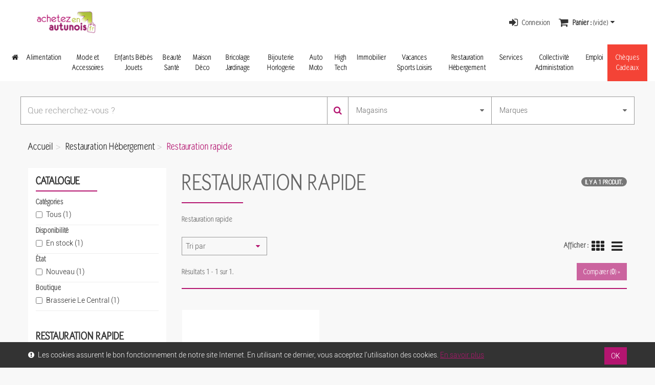

--- FILE ---
content_type: text/html; charset=UTF-8
request_url: https://www.achetezenautunois.fr/120-restauration-rapide
body_size: 19587
content:
<!DOCTYPE HTML> <!--[if lt IE 7]><html class="no-js lt-ie9 lt-ie8 lt-ie7" lang="fr-fr"><![endif]--> <!--[if IE 7]><html class="no-js lt-ie9 lt-ie8 ie7" lang="fr-fr"><![endif]--> <!--[if IE 8]><html class="no-js lt-ie9 ie8" lang="fr-fr"><![endif]--> <!--[if gt IE 8]><html class="no-js ie9" lang="fr-fr"><![endif]--><html lang="fr-fr"><head>
	<meta http-equiv="Content-Type" content="text/html; charset=UTF-8"/>
<title>Restauration rapide - Achetez en Autunois</title>
	<link rel="canonical" href="https://www.achetezenautunois.fr/120-restauration-rapide" />
<meta name="description" content="Restauration rapide"/><meta name="robots" content="index,follow"/><meta name="viewport" content="width=device-width, minimum-scale=0.25, maximum-scale=1.6, initial-scale=1.0"/><meta name="apple-mobile-web-app-capable" content="yes"/><link rel="apple-touch-icon" sizes="57x57" ><link rel="apple-touch-icon" sizes="60x60" ><link rel="apple-touch-icon" sizes="72x72" ><link rel="apple-touch-icon" sizes="76x76" ><link rel="apple-touch-icon" sizes="114x114" ><link rel="apple-touch-icon" sizes="120x120" ><link rel="apple-touch-icon" sizes="144x144" ><link rel="apple-touch-icon" sizes="152x152" ><link rel="apple-touch-icon" sizes="180x180" ><meta name="apple-mobile-web-app-capable" content="yes"><meta name="apple-mobile-web-app-status-bar-style" content="black-translucent"><meta name="apple-mobile-web-app-title" content="Acheteza"><link rel="icon" type="image/png" sizes="228x228" ><link rel="yandex-tableau-widget" href="https://www.achetezenautunois.fr/themes/acheteza/img/favicon/yandex-browser-manifest.json"><link rel="icon" type="image/png" sizes="32x32" ><link rel="icon" type="image/png" sizes="16x16" ><link rel="shortcut icon" ><link rel="manifest" href="https://www.achetezenautunois.fr/themes/acheteza/img/favicon/manifest.json"><meta name="mobile-web-app-capable" content="yes"><meta name="theme-color" content="#fff"><meta name="application-name" content="Acheteza"><meta name="msapplication-TileColor" content="#fff"><meta name="msapplication-TileImage" content="https://www.achetezenautunois.fr/themes/acheteza/img/favicon/mstile-144x144.png"><meta name="msapplication-config" content="https://www.achetezenautunois.fr/themes/acheteza/img/favicon/browserconfig.xml"><link rel="apple-touch-startup-image" media="(device-width: 320px) and (device-height: 480px) and (-webkit-device-pixel-ratio: 1)" href="https://www.achetezenautunois.fr/themes/acheteza/img/favicon/apple-touch-startup-image-320x460.png"><link rel="apple-touch-startup-image" media="(device-width: 320px) and (device-height: 480px) and (-webkit-device-pixel-ratio: 2)" href="https://www.achetezenautunois.fr/themes/acheteza/img/favicon/apple-touch-startup-image-640x920.png"><link rel="apple-touch-startup-image" media="(device-width: 320px) and (device-height: 568px) and (-webkit-device-pixel-ratio: 2)" href="https://www.achetezenautunois.fr/themes/acheteza/img/favicon/apple-touch-startup-image-640x1096.png"><link rel="apple-touch-startup-image" media="(device-width: 375px) and (device-height: 667px) and (-webkit-device-pixel-ratio: 2)" href="https://www.achetezenautunois.fr/themes/acheteza/img/favicon/apple-touch-startup-image-750x1294.png"><link rel="apple-touch-startup-image" media="(device-width: 414px) and (device-height: 736px) and (orientation: landscape) and (-webkit-device-pixel-ratio: 3)" href="https://www.achetezenautunois.fr/themes/acheteza/img/favicon/apple-touch-startup-image-1182x2208.png"><link rel="apple-touch-startup-image" media="(device-width: 414px) and (device-height: 736px) and (orientation: portrait) and (-webkit-device-pixel-ratio: 3)" href="https://www.achetezenautunois.fr/themes/acheteza/img/favicon/apple-touch-startup-image-1242x2148.png"><link rel="apple-touch-startup-image" media="(device-width: 768px) and (device-height: 1024px) and (orientation: landscape) and (-webkit-device-pixel-ratio: 1)" href="https://www.achetezenautunois.fr/themes/acheteza/img/favicon/apple-touch-startup-image-748x1024.png"><link rel="apple-touch-startup-image" media="(device-width: 768px) and (device-height: 1024px) and (orientation: portrait) and (-webkit-device-pixel-ratio: 1)" href="https://www.achetezenautunois.fr/themes/acheteza/img/favicon/apple-touch-startup-image-768x1004.png"><link rel="apple-touch-startup-image" media="(device-width: 768px) and (device-height: 1024px) and (orientation: landscape) and (-webkit-device-pixel-ratio: 2)" href="https://www.achetezenautunois.fr/themes/acheteza/img/favicon/apple-touch-startup-image-1496x2048.png"><link rel="apple-touch-startup-image" media="(device-width: 768px) and (device-height: 1024px) and (orientation: portrait) and (-webkit-device-pixel-ratio: 2)" href="https://www.achetezenautunois.fr/themes/acheteza/img/favicon/apple-touch-startup-image-1536x2008.png"><link rel="stylesheet" href="//fonts.googleapis.com/css?family=Raleway:100,100italic,200,200italic,300,300italic,regular,italic,500,500italic,600,600italic,700,700italic,800,800italic,900,900italic&amp;subset=latin%2Clatin-ext" type="text/css" media="all"/><link rel="stylesheet" href="themes/acheteza/cache/v_102_e7706d9dcc0e32c4fd2f2d27b30b6a93_all.css" type="text/css" media="all"/>  <!--[if IE 8]> 
<script src="https://oss.maxcdn.com/libs/html5shiv/3.7.0/html5shiv.js"></script> 
<script src="https://oss.maxcdn.com/libs/respond.js/1.3.0/respond.min.js"></script> <![endif]--></head><body id="category" class="category category-120 category-restauration-rapide show-left-column hide-right-column lang_fr"> <header id="header"> <nav class="navbar navbar-inverse"><div class="container"><div id="shop-logo" class="col-sm-4 col-xs-12"> <a href="/" title="Achetez en Autunois"> <img class="img-responsive" src="img/achetez-en-autunois-logo-1558606298.jpg" alt="Achetez en Autunois" width="252" height="123"/> </a></div><div class="navbar-collapse col-sm-8 col-xs-12" id="header-navbar"><ul id="header-navbar-right-nav" class="nav navbar-nav navbar-right"><li id="blockuserinfo-login" class="blockuserinfo"> <a class="login" href="mon-compte" rel="nofollow" title="Identifiez-vous"> <i class="icon icon-sign-in"></i> Connexion </a></li><div id="blockcart" class="shopping_cart"> <a id="blockcart-header" href="commande" title="Voir mon panier" rel="nofollow"> <i class="icon icon-shopping-cart"></i> <b>Panier :</b> <span class="ajax_cart_quantity" style="display: none;">0</span> <span class="ajax_cart_product_txt" style="display: none;">Produit</span> <span class="ajax_cart_product_txt_s" style="display: none;">Produits</span> <span class="ajax_cart_total" style="display: none;"> </span> <span class="ajax_cart_no_product">(vide)</span> </a><div id="blockcart-dropdown" class="cart_block" style="display: none;"><div class="cart_block_list"><p class="cart_block_no_products"> Aucun produit</p><div class="cart-prices"><div class="cart-prices-line" style="display: none;"> <span>Livraison</span> <span class="price cart_block_shipping_cost ajax_cart_shipping_cost"> A déterminer </span></div><div class="cart-prices-line"> <span>Taxes</span> <span class="price cart_block_tax_cost ajax_cart_tax_cost">0,00 €</span></div><div class="cart-prices-line"> <span>Total</span> <span class="price cart_block_total ajax_block_cart_total">0,00 €</span></div><div class="cart-prices-line"> Les prix sont TTC</div></div><div class="cart-buttons"> <a id="button_order_cart" class="btn btn-default btn-shop-theme btn-lg btn-block" href="commande" title="Commander" rel="nofollow"> Commander <i class="icon icon-angle-right"></i> </a></div></div></div></div><div id="layer_cart"><div class="clearfix"><div class="layer_cart_product col-xs-12 col-md-6"><button type="button" class="close cross" title="Fermer la fenêtre"><i class="icon icon-times"></i></button><h3 class="text-success title"> <i class="icon icon-check"></i> Produit ajouté au panier avec succès</h3><div class="row"><div class="col-xs-12 col-sm-5 col-md-5 layer_cart_box_img"><div class="thumbnail layer_cart_img"></div></div><div class="col-xs-12 col-sm-7 col-md-7"><div class="layer_cart_product_info"><h4 id="layer_cart_product_title" class="product-name"></h4><p id="layer_cart_product_attributes"></p><p> <strong>Quantité :</strong> <span id="layer_cart_product_quantity"></span></p><p> <strong>Total :</strong> <span id="layer_cart_product_price"></span></p></div></div></div></div><div class="layer_cart_cart col-xs-12 col-md-6"><h3 class="title"> <span class="ajax_cart_product_txt_s unvisible"> Il y a <span class="ajax_cart_quantity">0</span> produits dans votre panier. </span> <span class="ajax_cart_product_txt "> Il y a un produit dans votre panier. </span></h3><p class="layer_cart_row"> <strong> Total produits : (TTC) </strong> <span class="ajax_block_products_total"> </span></p><p class="layer_cart_row"> <strong class=" unvisible"> Frais de port :&nbsp;(TTC) </strong> <span class="ajax_cart_shipping_cost unvisible"> A déterminer </span></p><p class="layer_cart_row"> <strong>Taxes :</strong> <span class="price ajax_cart_tax_cost">0,00 €</span></p><p class="layer_cart_row"> <strong> Total : (TTC) </strong> <span class="ajax_block_cart_total"> </span></p><div class="button-container"> <nav><ul><li class="previous"> <a href="#" class="continue btn btn-default btn-shop-theme-inverse btn-lg">&laquo; Continuer mes achats</a></li><li class="next"> <a href="commande" class="btn btn-default btn-shop-theme btn-lg" title="Commander" rel="nofollow"> Commander &raquo; </a></li></ul> </nav></div></div></div><div class="crossseling"></div></div><div class="layer_cart_overlay"></div></ul></div></div> </nav><div id="header-blocks"><div class="navbar navbar-default yamm"><div class="container-fluid"><div class="navbar-header"> <button type="button" class="navbar-toggle collapsed" data-toggle="collapse" data-target="#bs-example-navbar-collapse-1" aria-expanded="false"> <span class="sr-only">Toggle navigation</span> <span class="icon-bar"></span> <span class="icon-bar"></span> <span class="icon-bar"></span> </button></div><div class="collapse navbar-collapse" id="bs-example-navbar-collapse-1"><ul class="nav navbar-nav"><li class="dropdown yamm-fw"> <a href="/" title="Accueil" class=""><i class="icon icon-home"></i></a></li><li class="dropdown yamm-fw"><a style="background-color:WHITE;color:BLACK;" href="3-alimentation" class="dropdown-toggle">Alimentation</a><ul class="dropdown-menu"><li class="grid-demo"><div class="row"><div class="col-md-3"><h4><p><a href="21-viandes-poissons">Viandes Poissons</a> (9)</p></h4><h4><p><a href="22-fruits-legumes">Fruits Légumes</a> (4)</p></h4><h4><p><a href="23-pains-patisseries-et-gourmandises">Pains, Pâtisseries et Gourmandises</a> (43)</p></h4><h4><p><a href="24-produits-laitiers">Produits laitiers</a> (1)</p></h4><h4><p><a href="25-surgeles">Surgelés</a> (2)</p></h4><h4><p><a href="26-epicerie-salee">Epicerie salée</a> (96)</p></h4></div><div class="col-md-3"><h4><p><a href="27-epicerie-sucree">Epicerie sucrée</a> (326)</p></h4><h4><p><a href="28-boissons">Boissons</a> (310)</p></h4><h4><p><a href="30-bio">Bio</a> (78)</p></h4><h4><p><a href="31-produits-locaux">Produits locaux</a> (69)</p></h4><h4><p><a href="108-cours-particuliers-ateliers">Cours particuliers - ateliers</a> (2)</p></h4><h4><p><a href="141-coffrets-gourmands">Coffrets Gourmands</a> (2)</p></h4></div><div class="col-md-3"><h4><p><b>MARQUES</b></p></h4><p><a href="3-alimentation#id-manufacturer-15">DAMMANN Frères</a> (72)</p><p><a href="3-alimentation#id-manufacturer-44">Agriculture biologique</a> (27)</p><p><a href="3-alimentation#id-manufacturer-538">Theuret Alain</a> (17)</p><p><a href="3-alimentation#id-manufacturer-328">ROMON NATURE</a> (16)</p><p><a href="3-alimentation#id-manufacturer-531">FUTURA FOOD</a> (15)</p><p><a href="3-alimentation#id-manufacturer-29">CAP'MUNDO</a> (8)</p><p><a href="3-alimentation#id-manufacturer-566">Brasserie Artisanale de l'Arroux</a> (8)</p><p><a href="3-alimentation#id-manufacturer-43">Brasserie des Cimes</a> (7)</p><p><a href="3-alimentation#id-manufacturer-16">De Dochter Van De Korenaar</a> (7)</p><p><a href="3-alimentation#id-manufacturer-149">COMPTOIRS & COMPAGNIES</a> (7)</p></div><div class="col-md-3"><h4><p><b>BOUTIQUES</b></p></h4><p><a href="3-alimentation#id-shop-4">La Pause Café</a> (265)</p><p><a href="3-alimentation#id-shop-3">CAVE LALY</a> (254)</p><p><a href="3-alimentation#id-shop-120">Isabelle Laly - Produits du Terroir</a> (175)</p><p><a href="3-alimentation#id-shop-117">Pâtisserie Chocolaterie Theuret - Au Cygne de Montjeu</a> (19)</p><p><a href="3-alimentation#id-shop-132">Brasserie de l'Arroux</a> (8)</p><p><a href="3-alimentation#id-shop-27">GAEC JOLY</a> (7)</p><p><a href="3-alimentation#id-shop-126">L'Ouche Fleurie</a> (6)</p><p><a href="3-alimentation#id-shop-130">L'Escargot Morvandiau</a> (6)</p><p><a href="3-alimentation#id-shop-43">LEONIDAS (Les ballotins)</a> (5)</p><p><a href="3-alimentation#id-shop-118">Essence de Fleurs </a> (5)</p></div></div></li></ul></li><li class="dropdown yamm-fw"><a style="background-color:WHITE;color:BLACK;" href="4-mode-et-accessoires" class="dropdown-toggle">Mode et Accessoires</a><ul class="dropdown-menu"><li class="grid-demo"><div class="row"><div class="col-md-3"><h4><p><a href="32-femme">Femme</a> (217)</p></h4><h4><p><a href="33-homme">Homme</a> (243)</p></h4><h4><p><a href="34-accessoires">Accessoires</a> (106)</p></h4><h4><p><a href="35-chaussures">Chaussures</a> (168)</p></h4></div><div class="col-md-3"><h4><p><a href="167-produits-locaux">Produits locaux</a> (1)</p></h4><h4><p><a href="176-impression-flocage-marquage-broderie">Impression, flocage, marquage, broderie</a> (3)</p></h4><h4><p><a href="188-maroquinerie-et-bagagerie">Maroquinerie et Bagagerie</a> (128)</p></h4></div><div class="col-md-3"><h4><p><b>MARQUES</b></p></h4><p><a href="4-mode-et-accessoires#id-manufacturer-9">Oxbow</a> (107)</p><p><a href="4-mode-et-accessoires#id-manufacturer-570">RAYBAN</a> (55)</p><p><a href="4-mode-et-accessoires#id-manufacturer-148">DC SHOES</a> (51)</p><p><a href="4-mode-et-accessoires#id-manufacturer-137">ROXY</a> (48)</p><p><a href="4-mode-et-accessoires#id-manufacturer-146">RIP CURL</a> (45)</p><p><a href="4-mode-et-accessoires#id-manufacturer-205">Volcom</a> (39)</p><p><a href="4-mode-et-accessoires#id-manufacturer-7">ARA</a> (39)</p><p><a href="4-mode-et-accessoires#id-manufacturer-198">CORALIE</a> (39)</p><p><a href="4-mode-et-accessoires#id-manufacturer-199">Quiksilver</a> (38)</p><p><a href="4-mode-et-accessoires#id-manufacturer-454">CAPRICE</a> (16)</p></div><div class="col-md-3"><h4><p><b>BOUTIQUES</b></p></h4><p><a href="4-mode-et-accessoires#id-shop-6">POINT BREAK</a> (363)</p><p><a href="4-mode-et-accessoires#id-shop-5">Coralie Chaussures</a> (194)</p><p><a href="4-mode-et-accessoires#id-shop-122">Chantal & Co</a> (70)</p><p><a href="4-mode-et-accessoires#id-shop-96">MARIN & MARTIN</a> (56)</p><p><a href="4-mode-et-accessoires#id-shop-29">Cordonnerie Grandbouche</a> (8)</p><p><a href="4-mode-et-accessoires#id-shop-80">Jeune Chambre Economique d'Autun</a> (5)</p><p><a href="4-mode-et-accessoires#id-shop-129">Chanvrel</a> (5)</p><p><a href="4-mode-et-accessoires#id-shop-78">Musée Rolin - Ville d'Autun</a> (3)</p><p><a href="4-mode-et-accessoires#id-shop-81">Etablissement DE JESUS</a> (1)</p><p><a href="4-mode-et-accessoires#id-shop-71">Armurerie Coutellerie JAMES</a> (1)</p></div></div></li></ul></li><li class="dropdown yamm-fw"><a style="background-color:WHITE;color:BLACK;" href="5-enfants-bebes-jouets" class="dropdown-toggle">Enfants Bébés Jouets</a><ul class="dropdown-menu"><li class="grid-demo"><div class="row"><div class="col-md-3"><h4><p><a href="36-vetements-garcon">Vêtements garçon</a> (62)</p></h4><h4><p><a href="39-chaussures-enfants">Chaussures enfants</a> (8)</p></h4><h4><p><a href="40-jeux-et-jouets">Jeux et jouets</a> (14)</p></h4></div><div class="col-md-3"><h4><p><a href="139-puericulture">Puériculture</a> (54)</p></h4><h4><p><a href="140-chambres">Chambres</a> (69)</p></h4><h4><p><a href="142-ecole">Ecole</a> (2)</p></h4></div><div class="col-md-3"><h4><p><b>MARQUES</b></p></h4><p><a href="5-enfants-bebes-jouets#id-manufacturer-199">Quiksilver</a> (25)</p><p><a href="5-enfants-bebes-jouets#id-manufacturer-148">DC SHOES</a> (22)</p><p><a href="5-enfants-bebes-jouets#id-manufacturer-578">FER A CHEVAL</a> (18)</p><p><a href="5-enfants-bebes-jouets#id-manufacturer-539">Pied de Poule Design</a> (16)</p><p><a href="5-enfants-bebes-jouets#id-manufacturer-205">Volcom</a> (13)</p><p><a href="5-enfants-bebes-jouets#id-manufacturer-146">RIP CURL</a> (10)</p><p><a href="5-enfants-bebes-jouets#id-manufacturer-569">POPCORN</a> (10)</p><p><a href="5-enfants-bebes-jouets#id-manufacturer-575">DURANCE</a> (10)</p><p><a href="5-enfants-bebes-jouets#id-manufacturer-545">MELLIPOU</a> (9)</p><p><a href="5-enfants-bebes-jouets#id-manufacturer-544">DONKEY</a> (8)</p></div><div class="col-md-3"><h4><p><b>BOUTIQUES</b></p></h4><p><a href="5-enfants-bebes-jouets#id-shop-123">Au Petit Bonheur</a> (118)</p><p><a href="5-enfants-bebes-jouets#id-shop-6">POINT BREAK</a> (70)</p></div></div></li></ul></li><li class="dropdown yamm-fw"><a style="background-color:WHITE;color:BLACK;" href="6-beaut-eacute-sant-eacute" class="dropdown-toggle">Beauté Santé</a><ul class="dropdown-menu"><li class="grid-demo"><div class="row"><div class="col-md-3"><h4><p><a href="41-instituts">Instituts</a> (9)</p></h4><h4><p><a href="42-parfums">Parfums</a> (3)</p></h4><h4><p><a href="43-maquillage-et-cosmetiques">Maquillage et cosmétiques</a> (28)</p></h4><h4><p><a href="44-soins">Soins</a> (32)</p></h4></div><div class="col-md-3"><h4><p><a href="45-optique-audio">Optique - audio</a> (68)</p></h4><h4><p><a href="46-sante-et-bien-etre">Santé et bien-être</a> (38)</p></h4><h4><p><a href="168-materiel-medical">Matériel médical</a> (46)</p></h4><h4><p><a href="185-confort-et-aide-au-quotidien">Confort et aide au quotidien</a> (48)</p></h4></div><div class="col-md-3"><h4><p><b>MARQUES</b></p></h4><p><a href="6-beaut-eacute-sant-eacute#id-manufacturer-570">RAYBAN</a> (46)</p><p><a href="6-beaut-eacute-sant-eacute#id-manufacturer-578">FER A CHEVAL</a> (18)</p><p><a href="6-beaut-eacute-sant-eacute#id-manufacturer-575">DURANCE</a> (17)</p><p><a href="6-beaut-eacute-sant-eacute#id-manufacturer-569">POPCORN</a> (8)</p><p><a href="6-beaut-eacute-sant-eacute#id-manufacturer-556">FARFALLA</a> (7)</p><p><a href="6-beaut-eacute-sant-eacute#id-manufacturer-501">MENICON</a> (6)</p><p><a href="6-beaut-eacute-sant-eacute#id-manufacturer-500">BAUSH & LOMB</a> (4)</p><p><a href="6-beaut-eacute-sant-eacute#id-manufacturer-499">Amo</a> (4)</p><p><a href="6-beaut-eacute-sant-eacute#id-manufacturer-495">HORUS PHARMA</a> (3)</p><p><a href="6-beaut-eacute-sant-eacute#id-manufacturer-311">ALCON</a> (3)</p></div><div class="col-md-3"><h4><p><b>BOUTIQUES</b></p></h4><p><a href="6-beaut-eacute-sant-eacute#id-shop-96">MARIN & MARTIN</a> (68)</p><p><a href="6-beaut-eacute-sant-eacute#id-shop-123">Au Petit Bonheur</a> (44)</p><p><a href="6-beaut-eacute-sant-eacute#id-shop-127">Santal & Gardenia</a> (12)</p><p><a href="6-beaut-eacute-sant-eacute#id-shop-74">Institut EFFEA</a> (1)</p></div></div></li></ul></li><li class="dropdown yamm-fw"><a style="background-color:WHITE;color:BLACK;" href="7-maison-deco" class="dropdown-toggle">Maison Déco</a><ul class="dropdown-menu"><li class="grid-demo"><div class="row"><div class="col-md-3"><h4><p><a href="47-salon-et-sejour">Salon et séjour</a> (38)</p></h4><h4><p><a href="48-bureau-et-rangement">Bureau et rangement</a> (43)</p></h4><h4><p><a href="49-chambre-et-literie">Chambre et literie</a> (17)</p></h4><h4><p><a href="50-cuisine">Cuisine</a> (27)</p></h4><h4><p><a href="51-art-de-la-table">Art de la table</a> (171)</p></h4><h4><p><a href="52-salle-de-bain-et-wc">Salle de bain et WC</a> (17)</p></h4><h4><p><a href="54-decoration-interieure">Décoration intérieure</a> (227)</p></h4><h4><p><a href="55-luminaires">Luminaires</a> (19)</p></h4><h4><p><a href="56-accessoires-fumeurs">Accessoires fumeurs</a> (3)</p></h4></div><div class="col-md-3"><h4><p><a href="58-petit-electromenager">Petit électroménager</a> (51)</p></h4><h4><p><a href="59-produits-d-entretien">Produits d'entretien</a> (8)</p></h4><h4><p><a href="60-accessoires-menagers">Accessoires ménagers</a> (10)</p></h4><h4><p><a href="143-fleurs">Fleurs</a> (7)</p></h4><h4><p><a href="173-construction-et-renovation">Construction et rénovation</a> (21)</p></h4><h4><p><a href="178-art-antiquites-brocantes-objets-d-occasion">Art, antiquités, brocantes, objets d'occasion</a> (2)</p></h4><h4><p><a href="217-linge-de-table">Linge de table</a> (14)</p></h4><h4><p><a href="218-linge-de-bain">Linge de bain</a> (2)</p></h4></div><div class="col-md-3"><h4><p><b>MARQUES</b></p></h4><p><a href="7-maison-deco#id-manufacturer-539">Pied de Poule Design</a> (47)</p><p><a href="7-maison-deco#id-manufacturer-548">SERAX</a> (30)</p><p><a href="7-maison-deco#id-manufacturer-569">POPCORN</a> (24)</p><p><a href="7-maison-deco#id-manufacturer-542">Räder</a> (23)</p><p><a href="7-maison-deco#id-manufacturer-578">FER A CHEVAL</a> (18)</p><p><a href="7-maison-deco#id-manufacturer-575">DURANCE</a> (18)</p><p><a href="7-maison-deco#id-manufacturer-546">ZAK DESIGNS</a> (11)</p><p><a href="7-maison-deco#id-manufacturer-543">THELERMONT HUPTON</a> (11)</p><p><a href="7-maison-deco#id-manufacturer-541">PaDesign</a> (10)</p><p><a href="7-maison-deco#id-manufacturer-308">Eurotec</a> (10)</p></div><div class="col-md-3"><h4><p><b>BOUTIQUES</b></p></h4><p><a href="7-maison-deco#id-shop-123">Au Petit Bonheur</a> (310)</p><p><a href="7-maison-deco#id-shop-4">La Pause Café</a> (33)</p><p><a href="7-maison-deco#id-shop-42">Le Bois mon Abri</a> (19)</p><p><a href="7-maison-deco#id-shop-81">Etablissement DE JESUS</a> (12)</p><p><a href="7-maison-deco#id-shop-71">Armurerie Coutellerie JAMES</a> (5)</p><p><a href="7-maison-deco#id-shop-78">Musée Rolin - Ville d'Autun</a> (4)</p><p><a href="7-maison-deco#id-shop-80">Jeune Chambre Economique d'Autun</a> (2)</p><p><a href="7-maison-deco#id-shop-85">Marbrerie Funéraire NECTOUX</a> (2)</p><p><a href="7-maison-deco#id-shop-109">Scierie Cotineau</a> (1)</p></div></div></li></ul></li><li class="dropdown yamm-fw"><a style="background-color:WHITE;color:BLACK;" href="8-bricolage-jardinage" class="dropdown-toggle">Bricolage Jardinage</a><ul class="dropdown-menu"><li class="grid-demo"><div class="row"><div class="col-md-3"><h4><p><a href="61-bricolage">Bricolage</a> (49)</p></h4><h4><p><a href="63-jardinage">Jardinage</a> (155)</p></h4></div><div class="col-md-3"><h4><p><a href="64-amenagement-de-l-exterieur">Aménagement de l’extérieur</a> (23)</p></h4></div><div class="col-md-3"><h4><p><b>MARQUES</b></p></h4><p><a href="8-bricolage-jardinage#id-manufacturer-206">LaNordica-Extraflame</a> (12)</p><p><a href="8-bricolage-jardinage#id-manufacturer-126">RAVELLI</a> (12)</p><p><a href="8-bricolage-jardinage#id-manufacturer-288">TermaTech</a> (9)</p><p><a href="8-bricolage-jardinage#id-manufacturer-576">Alôsnys, éco-centre en permaculture</a> (8)</p><p><a href="8-bricolage-jardinage#id-manufacturer-268">TOTEM</a> (4)</p><p><a href="8-bricolage-jardinage#id-manufacturer-52">DIXNEUF</a> (3)</p><p><a href="8-bricolage-jardinage#id-manufacturer-207">piveteaubois</a> (3)</p><p><a href="8-bricolage-jardinage#id-manufacturer-156">Le Bois mon Abri</a> (3)</p><p><a href="8-bricolage-jardinage#id-manufacturer-270">EASYPELL</a> (1)</p><p><a href="8-bricolage-jardinage#id-manufacturer-412">lineaVz</a> (1)</p></div><div class="col-md-3"><h4><p><b>BOUTIQUES</b></p></h4><p><a href="8-bricolage-jardinage#id-shop-69">Gey, Pépinières et Paysage</a> (79)</p><p><a href="8-bricolage-jardinage#id-shop-133">ALUZE Pierre</a> (72)</p><p><a href="8-bricolage-jardinage#id-shop-41">Solution Bois Energie - Chauff-Bois</a> (48)</p><p><a href="8-bricolage-jardinage#id-shop-119">Alosnys</a> (22)</p><p><a href="8-bricolage-jardinage#id-shop-42">Le Bois mon Abri</a> (4)</p><p><a href="8-bricolage-jardinage#id-shop-85">Marbrerie Funéraire NECTOUX</a> (1)</p></div></div></li></ul></li><li class="dropdown yamm-fw"><a style="background-color:WHITE;color:BLACK;" href="9-bijouterie-horlogerie" class="dropdown-toggle">Bijouterie Horlogerie</a><ul class="dropdown-menu"><li class="grid-demo"><div class="row"><div class="col-md-3"><h4><p><a href="66-bijoux-fantaisie">Bijoux fantaisie</a> (164)</p></h4><h4><p><a href="67-bijoux-joaillerie">Bijoux joaillerie</a> (88)</p></h4><h4><p><a href="68-horlogerie">Horlogerie</a> (64)</p></h4><h4><p><a href="69-montres">Montres</a> (65)</p></h4></div><div class="col-md-3"><h4><p><a href="163-achat-et-vente-d-or">Achat et vente d'or</a> (63)</p></h4><h4><p><a href="164-pierres-precieuses-et-pierres-fines">Pierres précieuses et pierres fines</a> (63)</p></h4><h4><p><a href="216-pierres-semi-precieuses">Pierres semi-précieuses</a> (63)</p></h4><h4><p><a href="230-bijoux-artisanaux">Bijoux artisanaux</a> (139)</p></h4></div><div class="col-md-3"><h4><p><b>MARQUES</b></p></h4><p><a href="9-bijouterie-horlogerie#id-manufacturer-559">MACON&LESQUOY;</a> (75)</p><p><a href="9-bijouterie-horlogerie#id-manufacturer-198">CORALIE</a> (25)</p><p><a href="9-bijouterie-horlogerie#id-manufacturer-41">Michel Herbelin</a> (21)</p><p><a href="9-bijouterie-horlogerie#id-manufacturer-20">UNA STORIA</a> (11)</p><p><a href="9-bijouterie-horlogerie#id-manufacturer-282">Clozeau</a> (9)</p><p><a href="9-bijouterie-horlogerie#id-manufacturer-574">Green Times</a> (4)</p><p><a href="9-bijouterie-horlogerie#id-manufacturer-273">Seiko</a> (3)</p><p><a href="9-bijouterie-horlogerie#id-manufacturer-391">Guilde des Orfèvres</a> (3)</p><p><a href="9-bijouterie-horlogerie#id-manufacturer-275">Achart Guilde des orfèvres</a> (2)</p><p><a href="9-bijouterie-horlogerie#id-manufacturer-254">FOSSIL</a> (1)</p></div><div class="col-md-3"><h4><p><b>BOUTIQUES</b></p></h4><p><a href="9-bijouterie-horlogerie#id-shop-13">Bijouterie Achart</a> (90)</p><p><a href="9-bijouterie-horlogerie#id-shop-123">Au Petit Bonheur</a> (76)</p><p><a href="9-bijouterie-horlogerie#id-shop-5">Coralie Chaussures</a> (25)</p></div></div></li></ul></li><li class=""><a style="background-color:WHITE;color:BLACK;" href="10-auto-moto">Auto Moto</a></li><li class="dropdown yamm-fw"><a style="background-color:WHITE;color:BLACK;" href="11-high-tech" class="dropdown-toggle">High Tech</a><ul class="dropdown-menu"><li class="grid-demo"><div class="row"><div class="col-md-3"><h4><p><a href="77-gros-menager">Gros ménager</a> (1)</p></h4><h4><p><a href="79-petit-menager">Petit ménager</a> (19)</p></h4></div><div class="col-md-3"><h4><p><a href="81-telephonie-tablettes-objets-connectes">Téléphonie - Tablettes - Objets connectés</a> (23)</p></h4><h4><p><a href="201-produits-locaux">Produits locaux</a> (2)</p></h4></div><div class="col-md-3"><h4><p><b>MARQUES</b></p></h4><p><a href="11-high-tech#id-manufacturer-41">Michel Herbelin</a> (14)</p><p><a href="11-high-tech#id-manufacturer-71">BOSCH</a> (1)</p><p><a href="11-high-tech#id-manufacturer-400">Crédit Mutuel Protection Vol</a> (1)</p><p><a href="11-high-tech#id-manufacturer-397">Crédit Mutuel Mobile</a> (1)</p><p><a href="11-high-tech#id-manufacturer-273">Seiko</a> (1)</p><p><a href="11-high-tech#id-manufacturer-254">FOSSIL</a> (1)</p></div><div class="col-md-3"><h4><p><b>BOUTIQUES</b></p></h4><p><a href="11-high-tech#id-shop-13">Bijouterie Achart</a> (20)</p><p><a href="11-high-tech#id-shop-75">Crédit Mutuel</a> (2)</p><p><a href="11-high-tech#id-shop-125">Mobytech</a> (1)</p><p><a href="11-high-tech#id-shop-47">PULSAT</a> (1)</p></div></div></li></ul></li><li class="dropdown yamm-fw"><a style="background-color:WHITE;color:BLACK;" href="12-immobilier" class="dropdown-toggle">Immobilier</a><ul class="dropdown-menu"><li class="grid-demo"><div class="row"><div class="col-md-3"><h4><p><a href="211-pret-immobilier">Prêt Immobilier</a> (1)</p></h4></div><div class="col-md-3"></div><div class="col-md-3"><h4><p><b>MARQUES</b></p></h4><p><a href="12-immobilier#id-manufacturer-377">CREDIT MUTUEL</a> (1)</p></div><div class="col-md-3"><h4><p><b>BOUTIQUES</b></p></h4><p><a href="12-immobilier#id-shop-75">Crédit Mutuel</a> (1)</p></div></div></li></ul></li><li class="dropdown yamm-fw"><a style="background-color:WHITE;color:BLACK;" href="13-vacances-sports-loisirs" class="dropdown-toggle">Vacances Sports Loisirs</a><ul class="dropdown-menu"><li class="grid-demo"><div class="row"><div class="col-md-3"><h4><p><a href="91-jeux-et-jouets">Jeux et jouets</a> (2)</p></h4><h4><p><a href="92-espace-culture">Espace culture</a> (1)</p></h4><h4><p><a href="94-idees-cadeaux">Idées cadeaux</a> (4)</p></h4><h4><p><a href="96-billetterie">Billetterie</a> (3)</p></h4></div><div class="col-md-3"><h4><p><a href="97-sports">Sports</a> (8)</p></h4><h4><p><a href="98-papeterie-fournitures">Papeterie - fournitures</a> (3)</p></h4><h4><p><a href="151-souvenirs-et-produits-du-terroir">Souvenirs et produits du terroir</a> (2)</p></h4></div><div class="col-md-3"><h4><p><b>MARQUES</b></p></h4><p><a href="13-vacances-sports-loisirs#id-manufacturer-442">Musée Rolin</a> (12)</p><p><a href="13-vacances-sports-loisirs#id-manufacturer-418">Autun Plage</a> (4)</p><p><a href="13-vacances-sports-loisirs#id-manufacturer-453">Golf Municipal d'Autun</a> (2)</p></div><div class="col-md-3"><h4><p><b>BOUTIQUES</b></p></h4><p><a href="13-vacances-sports-loisirs#id-shop-78">Musée Rolin - Ville d'Autun</a> (12)</p><p><a href="13-vacances-sports-loisirs#id-shop-80">Jeune Chambre Economique d'Autun</a> (4)</p><p><a href="13-vacances-sports-loisirs#id-shop-95">Tennis Club Autunois</a> (2)</p><p><a href="13-vacances-sports-loisirs#id-shop-90">Golf Municipal de la ville d'Autun</a> (2)</p><p><a href="13-vacances-sports-loisirs#id-shop-100">Stade Athlétique Autunois</a> (1)</p><p><a href="13-vacances-sports-loisirs#id-shop-89">Augustodunum</a> (1)</p></div></div></li></ul></li><li class="dropdown yamm-fw"><a style="background-color:WHITE;color:BLACK;" href="14-restauration-hebergement" class="dropdown-toggle">Restauration Hébergement</a><ul class="dropdown-menu"><li class="grid-demo"><div class="row"><div class="col-md-3"><h4><p><a href="99-restaurants">Restaurants</a> (8)</p></h4><h4><p><a href="100-location-hebergement">Location / hébergement</a> (2)</p></h4><h4><p><a href="101-hotels">Hôtels</a> (2)</p></h4><h4><p><a href="102-coffrets-cadeaux">Coffrets cadeaux</a> (2)</p></h4></div><div class="col-md-3"><h4><p><a href="118-cafes-bars-brasseries">Cafés-bars-brasseries</a> (2)</p></h4><h4><p><a href="120-restauration-rapide">Restauration rapide</a> (1)</p></h4><h4><p><a href="121-campings">Campings</a> (2)</p></h4><h4><p><a href="204-produits-locaux">Produits locaux</a> (1)</p></h4></div><div class="col-md-3"><h4><p><b>MARQUES</b></p></h4><p><a href="14-restauration-hebergement#id-manufacturer-453">Golf Municipal d'Autun</a> (1)</p></div><div class="col-md-3"><h4><p><b>BOUTIQUES</b></p></h4><p><a href="14-restauration-hebergement#id-shop-73">SNC VILLA SAINT LAZARE</a> (4)</p><p><a href="14-restauration-hebergement#id-shop-79">Hôtel de la poste "Chez Cécile"</a> (1)</p><p><a href="14-restauration-hebergement#id-shop-26">Brasserie Le Central</a> (1)</p><p><a href="14-restauration-hebergement#id-shop-90">Golf Municipal de la ville d'Autun</a> (1)</p></div></div></li></ul></li><li class="dropdown yamm-fw"><a style="background-color:WHITE;color:BLACK;" href="15-services" class="dropdown-toggle">Services</a><ul class="dropdown-menu"><li class="grid-demo"><div class="row"><div class="col-md-3"><h4><p><a href="103-pret-a-porter">Prêt a porter</a> (2)</p></h4><h4><p><a href="104-beaute-sante">Beauté santé</a> (1)</p></h4><h4><p><a href="105-batiment">Bâtiment</a> (21)</p></h4><h4><p><a href="106-amenagement-habitation">Aménagement - habitation</a> (22)</p></h4><h4><p><a href="107-informatique-bureautique">Informatique - bureautique</a> (2)</p></h4><h4><p><a href="109-voyage">Voyage</a> (2)</p></h4><h4><p><a href="110-communication">Communication</a> (1)</p></h4><h4><p><a href="111-aides-quotidiennes">Aides quotidiennes</a> (1)</p></h4></div><div class="col-md-3"><h4><p><a href="113-photographie">Photographie</a> (2)</p></h4><h4><p><a href="125-assurances">Assurances</a> (8)</p></h4><h4><p><a href="126-cordonnerie-multiservices">Cordonnerie multiservices</a> (196)</p></h4><h4><p><a href="145-expert-comptable-conseil">Expert-Comptable / Conseil</a> (2)</p></h4><h4><p><a href="149-banques">Banques</a> (2)</p></h4><h4><p><a href="182-pompes-funebres">Pompes funèbres</a> (2)</p></h4><h4><p><a href="222-gardiennage-securite">Gardiennage, sécurité</a> (1)</p></h4></div><div class="col-md-3"><h4><p><b>MARQUES</b></p></h4><p><a href="15-services#id-manufacturer-228">katana</a> (75)</p><p><a href="15-services#id-manufacturer-58">FAMACO</a> (27)</p><p><a href="15-services#id-manufacturer-227">fancil</a> (25)</p><p><a href="15-services#id-manufacturer-248">éléphant d'or</a> (16)</p><p><a href="15-services#id-manufacturer-514">JCL</a> (9)</p><p><a href="15-services#id-manufacturer-243">spirit</a> (8)</p><p><a href="15-services#id-manufacturer-231">neyrat parapluie autun</a> (7)</p><p><a href="15-services#id-manufacturer-285">chincelle</a> (6)</p><p><a href="15-services#id-manufacturer-288">TermaTech</a> (5)</p><p><a href="15-services#id-manufacturer-268">TOTEM</a> (4)</p></div><div class="col-md-3"><h4><p><b>BOUTIQUES</b></p></h4><p><a href="15-services#id-shop-29">Cordonnerie Grandbouche</a> (196)</p><p><a href="15-services#id-shop-41">Solution Bois Energie - Chauff-Bois</a> (26)</p><p><a href="15-services#id-shop-72">GAN ASSURANCES- Autun Theatre</a> (8)</p><p><a href="15-services#id-shop-85">Marbrerie Funéraire NECTOUX</a> (3)</p><p><a href="15-services#id-shop-75">Crédit Mutuel</a> (3)</p><p><a href="15-services#id-shop-131">Alpha Studio Autun</a> (2)</p><p><a href="15-services#id-shop-1">ACHETEZ EN AUTUNOIS</a> (2)</p><p><a href="15-services#id-shop-69">Gey, Pépinières et Paysage</a> (1)</p><p><a href="15-services#id-shop-62">APROGAM</a> (1)</p><p><a href="15-services#id-shop-74">Institut EFFEA</a> (1)</p></div></div></li></ul></li><li class="dropdown yamm-fw"><a style="background-color:WHITE;color:BLACK;" href="18-collectivit-eacute-administration" class="dropdown-toggle">Collectivité Administration</a><ul class="dropdown-menu"><li class="grid-demo"><div class="row"><div class="col-md-3"><h4><p><a href="116-tous">Tous</a> (3)</p></h4></div><div class="col-md-3"></div><div class="col-md-3"></div><div class="col-md-3"><h4><p><b>BOUTIQUES</b></p></h4><p><a href="18-collectivit-eacute-administration#id-shop-101">Ville d'Etang-sur-Arroux</a> (2)</p><p><a href="18-collectivit-eacute-administration#id-shop-62">APROGAM</a> (1)</p></div></div></li></ul></li><li class=""><a style="background-color:WHITE;color:BLACK;" href="19-emploi">Emploi</a></li><li class=""><a style="background-color:#f44336;color:WHITE;" href="cheques-cadeaux">Chèques Cadeaux</a></li></ul></div></div></div>  <div id="cookiebanner"><div class="cb-wrapper"> <span class="text-content"><span style="color: #ffffff;"><em class="icon-exclamation-sign">&nbsp;</em> Les cookies assurent le bon fonctionnement de notre site Internet. En utilisant ce dernier, vous acceptez l'utilisation des cookies.</span></span> <a class="more_link" href="content/6-cookie" title="En savoir plus" rel="nofollow"> En savoir plus </a> <a id="valid_cookie" class="btn btn-shop-theme" href="module/cookiebanner/validation" title="" rel="nofollow"> <span>OK</span> </a></div></div><script type="application/ld+json">{
        "@context": "https://schema.org",
        "@type": "WebSite",
        "url": "https://www.achetezenautunois.fr/",
        "potentialAction":
        {
            "@type": "SearchAction",
            "target": "https://www.achetezenautunois.fr/module/ambjolisearch/jolisearch?search_query={search_query}",
            "query-input": "required name=search_query"
        }
    }</script> <div id="search_block_top" class="jolisearch col-xs-12 col-sm-12 center-block clearfix"><form method="get" action="/" id="searchbox"><div class="col-lg-6 col-md-4 col-sm-12 col-xs-12"><div class="row"> <input class="search_query form-control ac_input col-sm-12" type="text" id="search_query_top" name="search_query" value="" data-autocomplete-mode="1" data-autocomplete="https://www.achetezenautunois.fr/module/ambjolisearch/jolisearch" data-lang="1" data-manufacturer="Marques" data-product="Produits" data-category="Catégories" data-shop="Boutiques" data-territory="Territoires" data-minwordlen="3" data-no-results-found="Aucun résultat trouvé" data-more-results="Plus de résultats »" placeholder="Que recherchez-vous ?" data-position="{&quot;my&quot;: &quot;left top&quot;, &quot;at&quot;: &quot;left bottom&quot;}"/></div></div><div id="search-bloks-details" class="col-lg-6 col-md-8 col-sm-12 col-xs-12"><div class="row"> <button type="submit" class="btn btn-default btn-shop-theme-inverse button-search"> <span>Rechercher</span> </button> <span id="stores-list-span"> <select id="stores-list"><option value="0">Magasins</option><option value="1" data-url="https://www.achetezenautunois.fr/produits">ACHETEZ EN AUTUNOIS (2)</option><option value="119" data-url="https://www.achetezenautunois.fr/alosnys/produits">Alosnys (39)</option><option value="131" data-url="https://www.achetezenautunois.fr/alpha-studio-autun/produits">Alpha Studio Autun (2)</option><option value="133" data-url="https://www.achetezenautunois.fr/aluze-pierre/produits">ALUZE Pierre (82)</option><option value="62" data-url="https://www.achetezenautunois.fr/aprogam/produits">APROGAM (3)</option><option value="71" data-url="https://www.achetezenautunois.fr/armurerie-coutellerie-james/produits">Armurerie Coutellerie JAMES (6)</option><option value="123" data-url="https://www.achetezenautunois.fr/au-petit-bonheur/produits">Au Petit Bonheur (374)</option><option value="89" data-url="https://www.achetezenautunois.fr/augustodunum/produits">Augustodunum (1)</option><option value="13" data-url="https://www.achetezenautunois.fr/bijouterie-achart/produits">Bijouterie Achart (147)</option><option value="132" data-url="https://www.achetezenautunois.fr/brasserie-arroux/produits">Brasserie de l'Arroux (8)</option><option value="26" data-url="https://www.achetezenautunois.fr/brasserie-le-central/produits">Brasserie Le Central (1)</option><option value="3" data-url="https://www.achetezenautunois.fr/le-cellier-de-benoit-laly/produits">CAVE LALY (254)</option><option value="122" data-url="https://www.achetezenautunois.fr/chantal-and-co/produits">Chantal & Co (76)</option><option value="129" data-url="https://www.achetezenautunois.fr/chanvrel/produits">Chanvrel (5)</option><option value="128" data-url="https://www.achetezenautunois.fr/chevrerie-du-croux/produits">Chèvrerie du Croux (1)</option><option value="77" data-url="https://www.achetezenautunois.fr/comite-des-fetes-d-etang-sur-arroux/">Comité des fêtes d'Etang sur Arroux (0)</option><option value="5" data-url="https://www.achetezenautunois.fr/coralie-chaussures-/produits">Coralie Chaussures (207)</option><option value="29" data-url="https://www.achetezenautunois.fr/cordonnerie-grandbouche/produits">Cordonnerie Grandbouche (236)</option><option value="75" data-url="https://www.achetezenautunois.fr/credit-mutuel/produits">Crédit Mutuel (4)</option><option value="76" data-url="https://www.achetezenautunois.fr/e-leclerc/">E.Leclerc (0)</option><option value="118" data-url="https://www.achetezenautunois.fr/essence-de-fleurs/produits">Essence de Fleurs (5)</option><option value="81" data-url="https://www.achetezenautunois.fr/etablissement-de-jesus/produits">Etablissement DE JESUS (13)</option><option value="116" data-url="https://www.achetezenautunois.fr/produits">Etang de Bousson (1)</option><option value="27" data-url="https://www.achetezenautunois.fr/gaec-joly/produits">GAEC JOLY (7)</option><option value="72" data-url="https://www.achetezenautunois.fr/gan-assurances-autun-theatre/produits">GAN ASSURANCES- Autun Theatre (8)</option><option value="69" data-url="https://www.achetezenautunois.fr/gey-pepinieres-et-paysage/produits">Gey, Pépinières et Paysage (79)</option><option value="90" data-url="https://www.achetezenautunois.fr/golf-municipal-de-la-ville-d-autun/produits">Golf Municipal de la ville d'Autun (2)</option><option value="79" data-url="https://www.achetezenautunois.fr/hotel-de-la-poste-chez-cecile/produits">Hôtel de la poste &quot;Chez Cécile&quot; (1)</option><option value="74" data-url="https://www.achetezenautunois.fr/institut-effea/produits">Institut EFFEA (1)</option><option value="120" data-url="https://www.achetezenautunois.fr/isabelle-laly-produits-du-terroir/produits">Isabelle Laly - Produits du Terroir (175)</option><option value="80" data-url="https://www.achetezenautunois.fr/jeune-chambre-economique-d-autun/produits">Jeune Chambre Economique d'Autun (7)</option><option value="12" data-url="https://www.achetezenautunois.fr/krys/">Krys (0)</option><option value="130" data-url="https://www.achetezenautunois.fr/escargot-morvandiau/produits">L'Escargot Morvandiau (6)</option><option value="126" data-url="https://www.achetezenautunois.fr/l-ouche-fleurie/produits">L'Ouche Fleurie (6)</option><option value="56" data-url="https://www.achetezenautunois.fr/la-dame-du-vieux-chateau/">La Dame du Vieux Château (0)</option><option value="4" data-url="https://www.achetezenautunois.fr/la-pause-cafe/produits">La Pause Café (298)</option><option value="110" data-url="https://www.achetezenautunois.fr/lapausecoiffure/">La Pause Coiffure (0)</option><option value="121" data-url="https://www.achetezenautunois.fr/la-promesse-de-l-aube/">La Promesse de l'Aube (0)</option><option value="42" data-url="https://www.achetezenautunois.fr/le-bois-mon-abri/produits">Le Bois mon Abri (19)</option><option value="43" data-url="https://www.achetezenautunois.fr/leonidas-les-ballotins/produits">LEONIDAS (Les ballotins) (35)</option><option value="85" data-url="https://www.achetezenautunois.fr/marbrerie-funeraire-nectoux/produits">Marbrerie Funéraire NECTOUX (3)</option><option value="96" data-url="https://www.achetezenautunois.fr/marin-martin/produits">MARIN & MARTIN (77)</option><option value="125" data-url="https://www.achetezenautunois.fr/mobytech/produits">Mobytech (1)</option><option value="78" data-url="https://www.achetezenautunois.fr/musee-rolin-ville-d-autun/produits">Musée Rolin - Ville d'Autun (21)</option><option value="94" data-url="https://www.achetezenautunois.fr/">NOCIBE (0)</option><option value="117" data-url="https://www.achetezenautunois.fr/patisserie-chocolaterie-theuret/produits">Pâtisserie Chocolaterie Theuret - Au Cygne de Montjeu (29)</option><option value="40" data-url="https://www.achetezenautunois.fr/pbi/">PBI (0)</option><option value="6" data-url="https://www.achetezenautunois.fr/point-break/produits">POINT BREAK (433)</option><option value="47" data-url="https://www.achetezenautunois.fr/pulsat/produits">PULSAT (1)</option><option value="127" data-url="https://www.achetezenautunois.fr/santal-et-gardenia/produits">Santal & Gardenia (15)</option><option value="109" data-url="https://www.achetezenautunois.fr/scierie-cotineau/produits">Scierie Cotineau (4)</option><option value="124" data-url="https://www.achetezenautunois.fr/simply-sweet/produits">Simply Sweet (2)</option><option value="73" data-url="https://www.achetezenautunois.fr/snc-villa-saint-lazare/produits">SNC VILLA SAINT LAZARE (4)</option><option value="41" data-url="https://www.achetezenautunois.fr/solution-bois-energie-chauff-bois/produits">Solution Bois Energie - Chauff-Bois (51)</option><option value="100" data-url="https://www.achetezenautunois.fr/stade-athletique-autunois/produits">Stade Athlétique Autunois (1)</option><option value="95" data-url="https://www.achetezenautunois.fr/tennis-club-autunois/produits">Tennis Club Autunois (2)</option><option value="101" data-url="https://www.achetezenautunois.fr/ville-d-etang-sur-arroux/produits">Ville d'Etang-sur-Arroux (2)</option> </select> <i class="icon icon-caret-down"></i> </span> <span id="brands-list-span"> <select id="brands-list"><option>Marques</option><option value="275" data-url="https://www.achetezenautunois.fr/275_achart-guilde-des-orfevres">Achart Guilde des orfèvres (3)</option><option value="44" data-url="https://www.achetezenautunois.fr/44_agriculture-biologique">Agriculture biologique (27)</option><option value="337" data-url="https://www.achetezenautunois.fr/337_aigle">Aigle (1)</option><option value="311" data-url="https://www.achetezenautunois.fr/311_alcon">ALCON (3)</option><option value="549" data-url="https://www.achetezenautunois.fr/549_alessia-massimo">ALESSIA MASSIMO (1)</option><option value="34" data-url="https://www.achetezenautunois.fr/34_alma-en-pena">ALMA EN PENA (4)</option><option value="174" data-url="https://www.achetezenautunois.fr/174_alma-en-pena">ALMA EN PENA (2)</option><option value="576" data-url="https://www.achetezenautunois.fr/576_alosnys-eco-centre-en-permaculture">Alôsnys, éco-centre en permaculture (9)</option><option value="499" data-url="https://www.achetezenautunois.fr/499_amo">Amo (4)</option><option value="240" data-url="https://www.achetezenautunois.fr/240_angila">angila (3)</option><option value="7" data-url="https://www.achetezenautunois.fr/7_ara">ARA (39)</option><option value="558" data-url="https://www.achetezenautunois.fr/558_areaware">AREAWARE (9)</option><option value="327" data-url="https://www.achetezenautunois.fr/327_arkiane">arkiane (1)</option><option value="178" data-url="https://www.achetezenautunois.fr/178_asus">ASUS (1)</option><option value="573" data-url="https://www.achetezenautunois.fr/573_atomic-soda">ATOMIC SODA (6)</option><option value="418" data-url="https://www.achetezenautunois.fr/418_autun-plage">Autun Plage (7)</option><option value="223" data-url="https://www.achetezenautunois.fr/223_azuree">AZUREE (8)</option><option value="517" data-url="https://www.achetezenautunois.fr/517_bastide">bastide (5)</option><option value="500" data-url="https://www.achetezenautunois.fr/500_baush-lomb">BAUSH & LOMB (4)</option><option value="54" data-url="https://www.achetezenautunois.fr/54_bertinchamps">Bertinchamps (2)</option><option value="513" data-url="https://www.achetezenautunois.fr/513_bio-bio">BIO BIO (1)</option><option value="71" data-url="https://www.achetezenautunois.fr/71_bosch">BOSCH (1)</option><option value="404" data-url="https://www.achetezenautunois.fr/404_bouchard-pere-fils">Bouchard Père & Fils (1)</option><option value="566" data-url="https://www.achetezenautunois.fr/566_brasserie-artisanale-de-l-arroux">Brasserie Artisanale de l'Arroux (8)</option><option value="43" data-url="https://www.achetezenautunois.fr/43_brasserie-des-cimes">Brasserie des Cimes (7)</option><option value="45" data-url="https://www.achetezenautunois.fr/45_brasserie-du-mont-blanc">Brasserie du Mont Blanc (4)</option><option value="193" data-url="https://www.achetezenautunois.fr/193_brenda-zaro">BRENDA ZARO (13)</option><option value="334" data-url="https://www.achetezenautunois.fr/334_bruichladdich">Bruichladdich (1)</option><option value="344" data-url="https://www.achetezenautunois.fr/344_bunnahabhain">Bunnahabhain (3)</option><option value="368" data-url="https://www.achetezenautunois.fr/368_bz-bis">BZ bis... (1)</option><option value="29" data-url="https://www.achetezenautunois.fr/29_cap-mundo">CAP'MUNDO (8)</option><option value="454" data-url="https://www.achetezenautunois.fr/454_caprice">CAPRICE (16)</option><option value="55" data-url="https://www.achetezenautunois.fr/55_carolus">Carolus (4)</option><option value="536" data-url="https://www.achetezenautunois.fr/536_casa-cubista">CASA CUBISTA (5)</option><option value="564" data-url="https://www.achetezenautunois.fr/564_chanvrel">CHANVREL (5)</option><option value="562" data-url="https://www.achetezenautunois.fr/562_charles-viancin">Charles Viancin (4)</option><option value="14" data-url="https://www.achetezenautunois.fr/14_chimay">Chimay (1)</option><option value="285" data-url="https://www.achetezenautunois.fr/285_chincelle">chincelle (6)</option><option value="36" data-url="https://www.achetezenautunois.fr/36_chocolat-michel-cluizel">Chocolat Michel Cluizel (2)</option><option value="30" data-url="https://www.achetezenautunois.fr/30_chouffe">Chouffe (2)</option><option value="131" data-url="https://www.achetezenautunois.fr/131_claie">claie (1)</option><option value="411" data-url="https://www.achetezenautunois.fr/411_cloverfield">CLOVERFIELD (1)</option><option value="282" data-url="https://www.achetezenautunois.fr/282_clozeau">Clozeau (9)</option><option value="534" data-url="https://www.achetezenautunois.fr/534_colour-5-power">COLOUR 5 POWER (1)</option><option value="149" data-url="https://www.achetezenautunois.fr/149_comptoirs-compagnies">COMPTOIRS & COMPAGNIES (7)</option><option value="553" data-url="https://www.achetezenautunois.fr/553_cookut">COOKUT (9)</option><option value="198" data-url="https://www.achetezenautunois.fr/198_coralie">CORALIE (52)</option><option value="533" data-url="https://www.achetezenautunois.fr/533_crazy-lou-paris">CRAZY LOU PARIS (1)</option><option value="377" data-url="https://www.achetezenautunois.fr/377_credit-mutuel">CREDIT MUTUEL (1)</option><option value="397" data-url="https://www.achetezenautunois.fr/397_credit-mutuel-mobile">Crédit Mutuel Mobile (1)</option><option value="400" data-url="https://www.achetezenautunois.fr/400_credit-mutuel-protection-vol">Crédit Mutuel Protection Vol (1)</option><option value="15" data-url="https://www.achetezenautunois.fr/15_dammann-freres">DAMMANN Frères (72)</option><option value="148" data-url="https://www.achetezenautunois.fr/148_dc-shoes">DC SHOES (73)</option><option value="16" data-url="https://www.achetezenautunois.fr/16_de-dochter-van-de-korenaar">De Dochter Van De Korenaar (7)</option><option value="428" data-url="https://www.achetezenautunois.fr/428_de-luze">De Luze (1)</option><option value="32" data-url="https://www.achetezenautunois.fr/32_delonghi">DeLonghi (3)</option><option value="52" data-url="https://www.achetezenautunois.fr/52_dixneuf">DIXNEUF (3)</option><option value="427" data-url="https://www.achetezenautunois.fr/427_dom-brial">Dom Brial (1)</option><option value="390" data-url="https://www.achetezenautunois.fr/390_domaine-la-croix-belle">Domaine La Croix Belle (1)</option><option value="544" data-url="https://www.achetezenautunois.fr/544_donkey">DONKEY (8)</option><option value="17" data-url="https://www.achetezenautunois.fr/17_dubuisson">Dubuisson (3)</option><option value="516" data-url="https://www.achetezenautunois.fr/516_dunlop">dunlop (2)</option><option value="565" data-url="https://www.achetezenautunois.fr/565_durance">DURANCE (2)</option><option value="575" data-url="https://www.achetezenautunois.fr/575_durance">DURANCE (18)</option><option value="270" data-url="https://www.achetezenautunois.fr/270_easypell">EASYPELL (1)</option><option value="248" data-url="https://www.achetezenautunois.fr/248_elephant-d-or">éléphant d'or (16)</option><option value="568" data-url="https://www.achetezenautunois.fr/568_enostudio">ENOSTUDIO (7)</option><option value="572" data-url="https://www.achetezenautunois.fr/572_essey">ESSEY (5)</option><option value="308" data-url="https://www.achetezenautunois.fr/308_eurotec">Eurotec (10)</option><option value="58" data-url="https://www.achetezenautunois.fr/58_famaco">FAMACO (27)</option><option value="227" data-url="https://www.achetezenautunois.fr/227_fancil">fancil (25)</option><option value="555" data-url="https://www.achetezenautunois.fr/555_farfalla">FARFALLA (3)</option><option value="556" data-url="https://www.achetezenautunois.fr/556_farfalla">FARFALLA (7)</option><option value="578" data-url="https://www.achetezenautunois.fr/578_fer-a-cheval">FER A CHEVAL (12)</option><option value="528" data-url="https://www.achetezenautunois.fr/528_folie-s">FOLIE'S (4)</option><option value="254" data-url="https://www.achetezenautunois.fr/254_fossil">FOSSIL (1)</option><option value="31" data-url="https://www.achetezenautunois.fr/31_franziskaner">Franziskaner (2)</option><option value="531" data-url="https://www.achetezenautunois.fr/531_futura-food">FUTURA FOOD (15)</option><option value="441" data-url="https://www.achetezenautunois.fr/441_gan">GAN (1)</option><option value="343" data-url="https://www.achetezenautunois.fr/343_glenfarclas">Glenfarclas (5)</option><option value="453" data-url="https://www.achetezenautunois.fr/453_golf-municipal-d-autun">Golf Municipal d'Autun (2)</option><option value="529" data-url="https://www.achetezenautunois.fr/529_goodstep">GOODSTEP (2)</option><option value="574" data-url="https://www.achetezenautunois.fr/574_green-times">Green Times (4)</option><option value="213" data-url="https://www.achetezenautunois.fr/213_griottines">griottines (6)</option><option value="233" data-url="https://www.achetezenautunois.fr/233_grosperrin">Grosperrin (2)</option><option value="391" data-url="https://www.achetezenautunois.fr/391_guilde-des-orfevres">Guilde des Orfèvres (3)</option><option value="24" data-url="https://www.achetezenautunois.fr/24_gulden-draak">Gulden Draak (3)</option><option value="339" data-url="https://www.achetezenautunois.fr/339_hapax">Hapax (2)</option><option value="561" data-url="https://www.achetezenautunois.fr/561_harry-allen">Harry Allen (1)</option><option value="547" data-url="https://www.achetezenautunois.fr/547_harto-design">HARTÔ DESIGN (7)</option><option value="224" data-url="https://www.achetezenautunois.fr/224_heller">HELLER (2)</option><option value="530" data-url="https://www.achetezenautunois.fr/530_hirica">HIRICA (2)</option><option value="495" data-url="https://www.achetezenautunois.fr/495_horus-pharma">HORUS PHARMA (3)</option><option value="537" data-url="https://www.achetezenautunois.fr/537_house-of-home">House of Home (1)</option><option value="283" data-url="https://www.achetezenautunois.fr/283_hugod">hugo&d (4)</option><option value="514" data-url="https://www.achetezenautunois.fr/514_jcl">JCL (9)</option><option value="421" data-url="https://www.achetezenautunois.fr/421_jja">JJA (6)</option><option value="26" data-url="https://www.achetezenautunois.fr/26_jura">JURA (4)</option><option value="228" data-url="https://www.achetezenautunois.fr/228_katana">katana (75)</option><option value="464" data-url="https://www.achetezenautunois.fr/464_l-impertinente">L'IMPERTINENTE (2)</option><option value="408" data-url="https://www.achetezenautunois.fr/408_la-chablisienne">La Chablisienne (1)</option><option value="338" data-url="https://www.achetezenautunois.fr/338_la-mauny">La Mauny (3)</option><option value="206" data-url="https://www.achetezenautunois.fr/206_lanordica-extraflame">LaNordica-Extraflame (13)</option><option value="409" data-url="https://www.achetezenautunois.fr/409_laphroaig">Laphroaig (2)</option><option value="410" data-url="https://www.achetezenautunois.fr/410_lc">LC (2)</option><option value="156" data-url="https://www.achetezenautunois.fr/156_le-bois-mon-abri">Le Bois mon Abri (7)</option><option value="53" data-url="https://www.achetezenautunois.fr/53_le-cellier-de-benoit-laly">Le Cellier de Benoît Laly (4)</option><option value="401" data-url="https://www.achetezenautunois.fr/401_lee">Lee (6)</option><option value="212" data-url="https://www.achetezenautunois.fr/212_legendes-gourmandes">Légendes Gourmandes (1)</option><option value="552" data-url="https://www.achetezenautunois.fr/552_lego">LEGO (1)</option><option value="188" data-url="https://www.achetezenautunois.fr/188_leonidas">LEONIDAS (5)</option><option value="151" data-url="https://www.achetezenautunois.fr/151_levrette">Levrette (2)</option><option value="412" data-url="https://www.achetezenautunois.fr/412_lineavz">lineaVz (1)</option><option value="522" data-url="https://www.achetezenautunois.fr/522_longo">LONGO (4)</option><option value="345" data-url="https://www.achetezenautunois.fr/345_mac-malden">Mac Malden (1)</option><option value="559" data-url="https://www.achetezenautunois.fr/559_maconlesquoy">MACON&LESQUOY (75)</option><option value="70" data-url="https://www.achetezenautunois.fr/70_marque-parc-du-morvan">Marque Parc du Morvan (1)</option><option value="540" data-url="https://www.achetezenautunois.fr/540_mathilde-cabanas">MATHILDE CABANAS (6)</option><option value="545" data-url="https://www.achetezenautunois.fr/545_mellipou">MELLIPOU (9)</option><option value="501" data-url="https://www.achetezenautunois.fr/501_menicon">MENICON (6)</option><option value="41" data-url="https://www.achetezenautunois.fr/41_michel-herbelin">Michel Herbelin (21)</option><option value="166" data-url="https://www.achetezenautunois.fr/166_mitica">MITICA (1)</option><option value="37" data-url="https://www.achetezenautunois.fr/37_monbana">Monbana (5)</option><option value="442" data-url="https://www.achetezenautunois.fr/442_musee-rolin">Musée Rolin (21)</option><option value="330" data-url="https://www.achetezenautunois.fr/330_nemonic">NEMONIC (6)</option><option value="231" data-url="https://www.achetezenautunois.fr/231_neyrat-parapluie-autun">neyrat parapluie autun (7)</option><option value="342" data-url="https://www.achetezenautunois.fr/342_nikka-whisky-japonais">Nikka Whisky japonais (2)</option><option value="40" data-url="https://www.achetezenautunois.fr/40_ninkasi">Ninkasi (5)</option><option value="395" data-url="https://www.achetezenautunois.fr/395_objectif-emploi-orientation">Objectif Emploi Orientation (1)</option><option value="271" data-url="https://www.achetezenautunois.fr/271_okofen">ÖkoFEN (3)</option><option value="9" data-url="https://www.achetezenautunois.fr/9_oxbow">Oxbow (107)</option><option value="541" data-url="https://www.achetezenautunois.fr/541_padesign">PaDesign (10)</option><option value="204" data-url="https://www.achetezenautunois.fr/204_paula-urban">PAULA URBAN (7)</option><option value="554" data-url="https://www.achetezenautunois.fr/554_pebbly">PEBBLY (3)</option><option value="219" data-url="https://www.achetezenautunois.fr/219_pedag">PEDAG (1)</option><option value="144" data-url="https://www.achetezenautunois.fr/144_pedag">PEDAG (1)</option><option value="417" data-url="https://www.achetezenautunois.fr/417_peugeot">Peugeot (2)</option><option value="539" data-url="https://www.achetezenautunois.fr/539_pied-de-poule-design">Pied de Poule Design (47)</option><option value="512" data-url="https://www.achetezenautunois.fr/512_pinaz">PINAZ (11)</option><option value="207" data-url="https://www.achetezenautunois.fr/207_piveteaubois">piveteaubois (3)</option><option value="563" data-url="https://www.achetezenautunois.fr/563_pixtil">PIXTIL (6)</option><option value="569" data-url="https://www.achetezenautunois.fr/569_popcorn">POPCORN (24)</option><option value="276" data-url="https://www.achetezenautunois.fr/276_pullin">PULLIN (14)</option><option value="267" data-url="https://www.achetezenautunois.fr/267_pyrofire">Pyrofire (1)</option><option value="551" data-url="https://www.achetezenautunois.fr/551_qdo">QDO (2)</option><option value="115" data-url="https://www.achetezenautunois.fr/115_quand-les-poules-auront-des-gants">QUAND LES POULES AURONT DES GANTS (5)</option><option value="199" data-url="https://www.achetezenautunois.fr/199_quiksilver">Quiksilver (63)</option><option value="542" data-url="https://www.achetezenautunois.fr/542_rader">Räder (23)</option><option value="126" data-url="https://www.achetezenautunois.fr/126_ravelli">RAVELLI (12)</option><option value="570" data-url="https://www.achetezenautunois.fr/570_rayban">RAYBAN (55)</option><option value="230" data-url="https://www.achetezenautunois.fr/230_rhums-de-ced">Rhums de Ced (5)</option><option value="146" data-url="https://www.achetezenautunois.fr/146_rip-curl">RIP CURL (55)</option><option value="328" data-url="https://www.achetezenautunois.fr/328_romon-nature">ROMON NATURE (16)</option><option value="244" data-url="https://www.achetezenautunois.fr/244_rondinaud">RONDINAUD (2)</option><option value="56" data-url="https://www.achetezenautunois.fr/56_rouget-de-lisle">Rouget de Lisle (5)</option><option value="137" data-url="https://www.achetezenautunois.fr/137_roxy">ROXY (48)</option><option value="523" data-url="https://www.achetezenautunois.fr/523_rst-umbrella">RST Umbrella (1)</option><option value="182" data-url="https://www.achetezenautunois.fr/182_sabrinas">SABRINAS (8)</option><option value="35" data-url="https://www.achetezenautunois.fr/35_saint-feuillien">Saint-Feuillien (2)</option><option value="273" data-url="https://www.achetezenautunois.fr/273_seiko">Seiko (3)</option><option value="548" data-url="https://www.achetezenautunois.fr/548_serax">SERAX (28)</option><option value="560" data-url="https://www.achetezenautunois.fr/560_shandor">SHANDOR (6)</option><option value="567" data-url="https://www.achetezenautunois.fr/567_simply-sweet">Simply Sweet (2)</option><option value="444" data-url="https://www.achetezenautunois.fr/444_solodis">solodis (1)</option><option value="243" data-url="https://www.achetezenautunois.fr/243_spirit">spirit (8)</option><option value="288" data-url="https://www.achetezenautunois.fr/288_termatech">TermaTech (9)</option><option value="160" data-url="https://www.achetezenautunois.fr/160_terra-comtix">Terra Comtix (2)</option><option value="543" data-url="https://www.achetezenautunois.fr/543_thelermont-hupton">THELERMONT HUPTON (10)</option><option value="538" data-url="https://www.achetezenautunois.fr/538_theuret-alain">Theuret Alain (16)</option><option value="215" data-url="https://www.achetezenautunois.fr/215_timezone">Timezone (13)</option><option value="372" data-url="https://www.achetezenautunois.fr/372_toni-pons">TONI PONS (5)</option><option value="268" data-url="https://www.achetezenautunois.fr/268_totem">TOTEM (4)</option><option value="389" data-url="https://www.achetezenautunois.fr/389_tullibardine">Tullibardine (1)</option><option value="20" data-url="https://www.achetezenautunois.fr/20_una-storia">UNA STORIA (11)</option><option value="367" data-url="https://www.achetezenautunois.fr/367_vibram">VIBRAM (2)</option><option value="205" data-url="https://www.achetezenautunois.fr/205_volcom">Volcom (52)</option><option value="463" data-url="https://www.achetezenautunois.fr/463_w-style">W'STYLE (3)</option><option value="520" data-url="https://www.achetezenautunois.fr/520_wonders">WONDERS (1)</option><option value="526" data-url="https://www.achetezenautunois.fr/526_yves-desfarge">YVES DESFARGE (2)</option><option value="546" data-url="https://www.achetezenautunois.fr/546_zak-designs">ZAK DESIGNS (11)</option><option value="557" data-url="https://www.achetezenautunois.fr/557_zaralobo">ZARALOBO (6)</option> </select> <i class="icon icon-caret-down"></i> </span></div></div></form></div></div> </header><div id="columns" class="container"><ol class="breadcrumb" itemscope itemtype="https://schema.org/BreadcrumbList"><li itemprop="itemListElement" itemscope itemtype="https://schema.org/ListItem"> <a href="/" title="Page d'accueil" itemprop="item"> <span itemprop="name">Accueil</span> </a><meta itemprop="position" content="1"/></li><li itemprop="itemListElement" itemscope itemtype="https://schema.org/ListItem"> <a href="14-restauration-hebergement" itemprop="item"> <span itemprop="name">Restauration H&eacute;bergement</span> </a><meta itemprop="position" content="2"/></li><li itemprop="itemListElement" itemscope itemtype="https://schema.org/ListItem"> <span itemprop="name">Restauration rapide</span><meta itemprop="position" content="3"/></li></ol><div class="row"> <aside id="left_column" class="col-xs-12 col-sm-3"> <button class="btn btn-lg btn-shop-theme-inverse btn-filters"> <i class="icon icon-filter"></i> <span>Filtrer</span> </button><div id="left-column-blocks" class="white-bg col-xs-12" data-open="false"><div id="layered_block_left" class="block"><p class="title_block">Catalogue</p><div class="block_content"><form action="#" id="layered_form"><div><div class="layered_filter"><div class="layered_subtitle_heading"> <span class="layered_subtitle">Catégories</span></div><ul id="ul_layered_category_0" class="layered_filter_ul"><li class="nomargin hiddable"><div class="checkbox"> <label for="layered_category_2858"> <input type="checkbox" name="layered_category_2858" id="layered_category_2858" value="2858"/> <a href="120-restauration-rapide#categories-tous" data-rel="nofollow">Tous<span> (1)</span></a> </label></div></li></ul></div><div class="layered_filter"><div class="layered_subtitle_heading"> <span class="layered_subtitle">Disponibilité</span></div><ul id="ul_layered_quantity_0" class="layered_filter_ul"><li class="nomargin hiddable"><div class="checkbox"> <label for="layered_quantity_1"> <input type="checkbox" name="layered_quantity_1" id="layered_quantity_1" value="1"/> <a href="120-restauration-rapide#disponibilite-en_stock" data-rel="nofollow">En stock<span> (1)</span></a> </label></div></li></ul></div><div class="layered_filter"><div class="layered_subtitle_heading"> <span class="layered_subtitle">État</span></div><ul id="ul_layered_condition_0" class="layered_filter_ul"><li class="nomargin hiddable"><div class="checkbox"> <label for="layered_condition_new"> <input type="checkbox" name="layered_condition_new" id="layered_condition_new" value="new"/> <a href="120-restauration-rapide#etat-nouveau" data-rel="nofollow">Nouveau<span> (1)</span></a> </label></div></li></ul></div><div class="layered_filter"><div class="layered_subtitle_heading"> <span class="layered_subtitle">Boutique</span></div><ul id="ul_layered_shop_0" class="layered_filter_ul"><li class="nomargin hiddable"><div class="checkbox"> <label for="layered_shop_26"> <input type="checkbox" name="layered_shop_26" id="layered_shop_26" value="26"/> <a href="120-restauration-rapide#boutique-brasserie_le_central">Brasserie Le Central<span> (1)</span></a> </label></div></li></ul></div></div> <input type="hidden" name="id_category_layered" value="120"/></form></div><div id="layered_ajax_loader" style="display: none;"><p> <img src="img/loader.gif" alt=""/> <br/>Chargement...</p></div></div><div id="categories_block_left" class="block"><h4 class="title_block">Restauration rapide</h4><div class="block_content"><ul class="tree dhtml"><li class="category_2858 last"> <a href="2858-tous" title="">Tous</a></li></ul>  </div></div><div id="special_block_right" class="block"><p class="title_block"> <a href="promotions" title="Promotions"> Promotions </a></p><div class="block_content products-block"><ul><li class="clearfix"> <a class="products-block-image" href="/"> <img class="replace-2x img-responsive" src="6899-small_default/assortiment-fondants-de-paques-100-g.jpg" alt="Assortiment Fondants de Pâques 100 g" title="Assortiment Fondants de Pâques 100 g"/> <span class="price-percent-reduction">-40%</span> </a><div class="product-content"><h5> <a class="product-name" href="/" title="Assortiment Fondants de Pâques 100 g"> Assortiment Fondants de... </a></h5><div class="price-box"> <span class="price special-price"> 3,42 € </span> <span class="old-price"> 5,70 € </span></div></div></li></ul><div> <a class="btn btn-primary-dark full-width" href="promotions" title="Toutes les promos"> <span>Toutes les promos <i class="icon icon-chevron-right"></i></span> </a></div></div></div></div> </aside> <main id="center_column" class="col-xs-12 col-sm-9"> <section id="category-info"><h1 class="page-heading product-listing"> <span class="cat-name"> Restauration rapide &nbsp; </span> <span class="heading-counter badge"> Il y a 1 produit. </span></h1><div id="category-description" class="rte">Restauration rapide</div> </section> <section id="category-products"><div class="content_sortPagiBar clearfix"><div class="form-inline sortPagiBar clearfix"><div id="productsSortForm" class="form-group productsSortForm"><form action="120-restauration-rapide"> <span class="select-custom"> <select id="selectProductSort" class="selectProductSort form-control"><option value="date_add:desc" selected="selected">Tri par</option><option value="price:asc">Le moins cher</option><option value="price:desc">Le plus cher</option><option value="name:asc">De A &agrave; Z</option><option value="name:desc">De Z &agrave; A</option><option value="quantity:desc">En Stock</option><option value="reference:asc">R&eacute;f&eacute;rence : croissante</option><option value="reference:desc">R&eacute;f&eacute;rence : d&eacute;croissante</option> </select> <i class="icon icon-caret-down"></i> </span></form></div><div id="product-list-switcher" class="form-group"> <label>Afficher :</label><div class="btn-group" role="group" aria-label="Type d'affichage"> <a id="grid" class="btn" rel="nofollow" href="#" title="Grille"> <i class="icon icon-fw icon-th"></i> </a> <a id="list" class="btn" rel="nofollow" href="#" title="Liste"> <i class="icon icon-fw icon-bars"></i> </a></div></div></div><div class="top-pagination-content form-inline clearfix"><div class="form-group compare-form"><form method="post" action="/"> <button type="submit" class="btn btn-shop-theme bt_compare bt_compare" disabled="disabled"> <span>Comparer (<strong class="total-compare-val">0</strong>) &raquo;</span> </button> <input type="hidden" name="compare_product_count" class="compare_product_count" value="0"/> <input type="hidden" name="compare_product_list" class="compare_product_list" value=""/></form></div><div class="form-group product-count"><p class="form-control-static"> R&eacute;sultats 1 - 1 sur 1.</p></div></div></div><ul class="product_list grid list-grid row"><li class="ajax_block_product col-xxs-12 col-xs-6 col-sm-6 col-md-4"><div class="product-container" itemscope itemtype="https://schema.org/Product"><div class="product-image-container"> <a class="product_img_link" href="295-pizza-reine" title="Pizza Reine" itemprop="url"> <img class="replace-2x img-responsive center-block" src="359-home_default/pizza-reine.jpg" alt="Pizza Reine" title="Pizza Reine" width="250" height="250" itemprop="image"/> </a><div class="product-label-container"></div></div><div class="product-description-container"><div class="content_price"> <span class="price product-price"> 7,90 € <br></span></div><h5 class="h4 product-name" itemprop="name"> <span> <a class="product-name" href="295-pizza-reine" title="Pizza Reine" itemprop="url"> Pizza Reine </a> </span></h5><p class="product-desc" itemprop="description"> pizza reine (sauce tomate, jambon champignon olive)</p><p class="product_shop_name"> <a href="brasserie-le-central" title="Brasserie Le Central"> <i class="icon icon-shopping-basket"></i> Brasserie Le Central </a></p><div class="availability"> <span class="label label-success"> <i class="icon icon-truck"></i> En Stock </span></div><div class="hook-reviews"></div></div><div class="product-actions-container"><div class="product-price-button-wrapper"><div class="content_price"> <span class="price product-price"> 7,90 € </span></div><div class="availability"> <span class="label label-success"> <i class="icon icon-truck"></i> En Stock </span></div><div class="countdown" id="fs_295"></div><div class="button-container "> <a class="ajax_add_to_cart_button btn btn-shop-theme-inverse" href="panier_add-1-id_product-295-token-244a61e6231765661547e8525d760617" rel="nofollow" title="Ajouter au panier" data-id-product-attribute="0" data-id-product="295" data-minimal_quantity="1"> <i class="icon icon-shopping-cart"></i> <span>Ajouter au panier</span> </a> <a class="btn btn-shop-theme-inverse" href="295-pizza-reine" title="Afficher"> <i class="icon icon-search-plus"></i> <span>D&eacute;tails</span> </a></div><div class="functional-buttons clearfix show-if-product-grid-hover"><div class="wishlist"> <a class="addToWishlist wishlistProd_295" href="#" rel="295" onclick="WishlistCart('wishlist_block_list', 'add', '295', false, 1); return false;"> <i class="icon icon-star-o"></i> Ajouter à ma liste d'envies </a></div><div class="compare"> <a class="add_to_compare" href="295-pizza-reine" data-id-product="295"> <i class="icon icon-plus"></i> Ajouter au comparateur </a></div></div></div></div></li></ul><div class="content_sortPagiBar"><div class="bottom-pagination-content form-inline clearfix"><div class="form-group compare-form"><form method="post" action="/"> <button type="submit" class="btn btn-shop-theme bt_compare bt_compare_bottom" disabled="disabled"> <span>Comparer (<strong class="total-compare-val">0</strong>) &raquo;</span> </button> <input type="hidden" name="compare_product_count" class="compare_product_count" value="0"/> <input type="hidden" name="compare_product_list" class="compare_product_list" value=""/></form></div><div class="form-group product-count"><p class="form-control-static"> R&eacute;sultats 1 - 1 sur 1.</p></div></div></div> </section> </main></div></div> <footer id="footer"><div><div id="reinsurance-custom-wrapper"><div class="container"><div id="reinsurance-custom-block" class="clearfix row"><ul class="col-xs-12"><li class="col-sm-3 col-xs-6 col-xxs-12 clearfix"> <i class="icon" data-icon=""></i> <strong class="title">Commandez ou Reservez en ligne</strong></li><li class="col-sm-3 col-xs-6 col-xxs-12 clearfix"> <i class="icon" data-icon=""></i> <strong class="title">Payez directement en ligne</strong></li><li class="col-sm-3 col-xs-6 col-xxs-12 clearfix"> <i class="icon" data-icon=""></i> <strong class="title">Retirez en magasin</strong></li><li class="col-sm-3 col-xs-6 col-xxs-12 clearfix"> <i class="icon" data-icon=""></i> <strong class="title">Faites-vous livrer à domicile</strong></li></ul></div></div></div><div id="wrapper-social-footer"><div class="container"><div class="row"> <section id="blocknewsletter" class="col-sm-6 col-xs-12"><h4>Lettre d'informations</h4><form action="/" method="post"><div class="form-group"><div class="input-group"> <input class="form-control" id="newsletter-input" type="email" name="email" size="18" value="Saisissez votre adresse e-mail"/> <span class="input-group-btn"> <button type="submit" name="submitNewsletter" class="btn"> OK </button> </span></div> <input type="hidden" name="action" value="0"/></div></form> </section><section id="blocksocial" class="col-sm-6 col-xs-12"> <span class="h4">Nous suivre</span><a href="https://www.facebook.com/achetezenautunois/" title="Facebook" target="_blank"> <i class="icon icon-facebook icon-2x icon-fw"></i> </a> </section></div></div></div>  <div id="footer-blocks"><div class="container"> <section class="col-md-3 col-sm-3 col-xs-12"><ul><li><p><span>Service client :&nbsp;<strong>03 85&nbsp;52 24 83</strong></span></p><p><span>Mardi au samedi&nbsp;: 9h-12h00 / 14h-19h</span></p></li></ul> </section> <section class="col-md-3 col-sm-3 col-xs-12"><ul><li><h4>Informations</h4></li><li> <a href="promotions" title="Promotions"> Promotions </a></li><li> <a href="nouveaux-produits" title="Nouveaux produits"> Nouveaux produits </a></li><li> <a href="meilleures-ventes" title="Meilleures ventes"> Meilleures ventes </a></li><li> <a href="content/4-a-propos" title="A propos"> A propos </a></li><li> <a href="content/3-conditions-utilisation" title="Conditions d'utilisation"> Conditions d'utilisation </a></li><li> <a href="nous-contacter" title="Contactez-nous"> Contactez-nous </a></li><li> <a href="content/6-cookies" title="Cookies"> Cookies </a></li></ul> </section> <section class="col-md-3 col-sm-3 col-xs-12"><ul><li><h4>Mon compte</h4></li><li> <a href="mon-compte" title="Mon compte"> Mon compte </a></li><li> <a href="historique-commandes" title="Mes commandes"> Mes commandes </a></li><li> <a href="avoirs" title="Mes avoirs"> Mes avoirs </a></li><li> <a href="adresses" title="Mes adresses"> Mes adresses </a></li><li> <a href="identite" title="Mes informations personnelles"> Mes informations personnelles </a></li></ul> </section> <section class="col-md-3 col-sm-3 col-xs-12"><ul><li><h4>Nous contacter</h4></li><li> <address><ul class="list-unstyled"><li><p><b>Aprogam&nbsp;</b></p><p>7 Route du Bois de Sapin - CCGAM</p><p>BP 50045</p><p>71402 AUTUN&nbsp;CEDEX</p><p>Tél : 03.85.52.24.83</p></li></ul> </address></li></ul> </section><div id="thin-footer" class="rte col-xs-12"></div></div><div id="copyright-footer" role="contentinfo"><div class="container"><div class="row"><div class="col-xs-12"><div id="copyright-wrapper" class="col-xs-12 col-sm-4 col-md-4 text-left"> <i class="icon icon-copyright"></i> 2020 - <a href="/" title="Propulsé par Acheteza">Propuls&eacute; par Acheteza</a></div><div id="more-links-wrapper" class="rte col-xs-12 col-sm-8 col-md-8 text-right"><p><a href="content/2-mentions-legales" title="Mentions légales">Mentions légales</a>&nbsp;|&nbsp;<a href="content/3-conditions-utilisation" title="Conditions d'utilisation">Conditions d'utilisation</a>&nbsp;|&nbsp;<a href="#" title="Presse">Presse</a></p></div></div></div></div></div></div></div> </footer>
<script type="text/javascript">/* <![CDATA[ */;var CUSTOMIZE_TEXTFIELD=1;var FancyboxI18nClose='Fermer';var FancyboxI18nNext='Suivant';var FancyboxI18nPrev='Pr&eacute;c&eacute;dent';var LS_Meta={"v":"6.1.9"};var added_to_wishlist='Le produit a été ajouté à votre liste.';var ajax_allowed=true;var ajaxsearch=true;var baseDir='https://www.achetezenautunois.fr/';var baseUri='https://www.achetezenautunois.fr/';var blocklayeredSliderName={"price":"Prix","weight":"Poids"};var comparator_max_item=3;var comparedProductsIds=[];var contentOnly=false;var currency={"id":1,"name":"Euro","iso_code":"EUR","iso_code_num":"978","sign":"\u20ac","blank":"1","conversion_rate":"1.000000","deleted":"0","format":"2","decimals":"1","active":"1","prefix":"","suffix":" \u20ac","id_shop_list":null,"force_id":false};var currencyBlank=1;var currencyFormat=2;var currencyRate=1;var currencySign='€';var customizationIdMessage='Personnalisation';var delete_txt='Supprimer';var displayList=false;var filters=[{"type_lite":"category","type":"category","id_key":0,"name":"Cat\u00e9gories","values":{"2858":{"name":"Tous","nbr":1,"link":"https:\/\/www.achetezenautunois.fr\/120-restauration-rapide#categories-tous","rel":"nofollow"}},"filter_show_limit":"0","filter_type":"0"},{"type_lite":"quantity","type":"quantity","id_key":0,"name":"Disponibilit\u00e9","values":[{"name":"Non disponible","nbr":0,"link":"https:\/\/www.achetezenautunois.fr\/120-restauration-rapide#disponibilite-non_disponible","rel":"nofollow"},{"name":"En stock","nbr":1,"link":"https:\/\/www.achetezenautunois.fr\/120-restauration-rapide#disponibilite-en_stock","rel":"nofollow"}],"filter_show_limit":"0","filter_type":"0"},{"type_lite":"condition","type":"condition","id_key":0,"name":"\u00c9tat","values":{"new":{"name":"Nouveau","nbr":1,"link":"https:\/\/www.achetezenautunois.fr\/120-restauration-rapide#etat-nouveau","rel":"nofollow"},"used":{"name":"Utilis\u00e9","nbr":0,"link":"https:\/\/www.achetezenautunois.fr\/120-restauration-rapide#etat-utilise","rel":"nofollow"},"refurbished":{"name":"Reconditionn\u00e9","nbr":0,"link":"https:\/\/www.achetezenautunois.fr\/120-restauration-rapide#etat-reconditionne","rel":"nofollow"}},"filter_show_limit":"0","filter_type":"0"},{"type_lite":"shop","type":"shop","id_key":0,"name":"Boutique","values":{"26":{"name":"Brasserie Le Central","nbr":"1","link":"https:\/\/www.achetezenautunois.fr\/120-restauration-rapide#boutique-brasserie_le_central","rel":""}},"filter_show_limit":"0","filter_type":"0"}];var freeProductTranslation='Offert !';var freeShippingTranslation='Livraison gratuite !';var generated_date=1588347047;var hasDeliveryAddress=false;var highDPI=false;var id_lang=1;var img_dir='https://www.achetezenautunois.fr/themes/acheteza/img/';var instantsearch=false;var isGuest=0;var isLogged=0;var isMobile=false;var loggin_required='Vous devez être connecté pour gérer votre liste d\'envies.';var max_item='Vous ne pouvez pas ajouter plus de 3 produit(s) dans le comparateur';var min_item='Veuillez choisir au moins 1 produit';var mywishlist_url='https://www.achetezenautunois.fr/module/blockwishlist/mywishlist';var page_name='category';var param_product_url='#';var placeholder_blocknewsletter='Saisissez votre adresse e-mail';var priceDisplayMethod=0;var priceDisplayPrecision=2;var quickView=true;var removingLinkText='supprimer cet article du panier';var request='https://www.achetezenautunois.fr/120-restauration-rapide';var roundMode=2;var static_token='244a61e6231765661547e8525d760617';var toBeDetermined='À définir';var token='b24daa8ab9752426faeea4e03fffae26';var usingSecureMode=true;var wishlistProductsIds=false;/* ]]> */</script> <script type="text/javascript" src="themes/acheteza/cache/v_71_7c174b1e88ec35378713fe8105671747.js"></script> <script type="text/javascript">/* <![CDATA[ */;(window.gaDevIds=window.gaDevIds||[]).push('d6YPbH');(function(i,s,o,g,r,a,m){i['GoogleAnalyticsObject']=r;i[r]=i[r]||function(){(i[r].q=i[r].q||[]).push(arguments)},i[r].l=1*new Date();a=s.createElement(o),m=s.getElementsByTagName(o)[0];a.async=1;a.src=g;m.parentNode.insertBefore(a,m)})(window,document,'script','https://www.google-analytics.com/analytics.js','ga');ga('create','UA-86448126-5','auto');ga('require','ec');;function updateFormDatas(){var nb=$('#quantity_wanted').val();var id=$('#idCombination').val();$('.paypal_payment_form input[name=quantity]').val(nb);$('.paypal_payment_form input[name=id_p_attr]').val(id);}$(document).ready(function(){if($('#in_context_checkout_enabled').val()!=1){$('#payment_paypal_express_checkout').click(function(){$('#paypal_payment_form_cart').submit();return false;});}var jquery_version=$.fn.jquery.split('.');if(jquery_version[0]>=1&&jquery_version[1]>=7){$('body').on('submit',".paypal_payment_form",function(){updateFormDatas();});}else{$('.paypal_payment_form').live('submit',function(){updateFormDatas();});}function displayExpressCheckoutShortcut(){var id_product=$('input[name="id_product"]').val();var id_product_attribute=$('input[name="id_product_attribute"]').val();$.ajax({type:"GET",url:baseDir+'/',data:{get_qty:"1",id_product:id_product,id_product_attribute:id_product_attribute},cache:false,success:function(result){if(result=='1'){$('#container_express_checkout').slideDown();}else{$('#container_express_checkout').slideUp();}return true;}});}$('select[name^="group_"]').change(function(){setTimeout(function(){displayExpressCheckoutShortcut()},500);});$('.color_pick').click(function(){setTimeout(function(){displayExpressCheckoutShortcut()},500);});if($('body#product').length>0)setTimeout(function(){displayExpressCheckoutShortcut()},500);var modulePath='modules/paypal';var subFolder='/integral_evolution';var baseDirPP=baseDir.replace('http:','https:');var fullPath=baseDirPP+modulePath+subFolder;var confirmTimer=false;if($('form[target="hss_iframe"]').length==0){if($('select[name^="group_"]').length>0)displayExpressCheckoutShortcut();return false;}else{checkOrder();}function checkOrder(){if(confirmTimer==false)confirmTimer=setInterval(getOrdersCount,1000);}});;$(document).ready(function()
{$(".ajax_add_to_cart_button[data-id-product='5543']").parents('.ajax_block_product').find(".quick-view").remove();$(".ajax_add_to_cart_button[data-id-product='5543']").remove();$(".ajax_add_to_cart_button[data-id-product='5543']").parents('.ajax_block_product').find(".quick-view").remove();$(".ajax_add_to_cart_button[data-id-product='5543']").remove();$(".ajax_add_to_cart_button[data-id-product='5543']").parents('.ajax_block_product').find(".quick-view").remove();$(".ajax_add_to_cart_button[data-id-product='5543']").remove();$(".ajax_add_to_cart_button[data-id-product='5545']").parents('.ajax_block_product').find(".quick-view").remove();$(".ajax_add_to_cart_button[data-id-product='5545']").remove();$(".ajax_add_to_cart_button[data-id-product='5547']").parents('.ajax_block_product').find(".quick-view").remove();$(".ajax_add_to_cart_button[data-id-product='5547']").remove();$(".ajax_add_to_cart_button[data-id-product='5547']").parents('.ajax_block_product').find(".quick-view").remove();$(".ajax_add_to_cart_button[data-id-product='5547']").remove();$(".ajax_add_to_cart_button[data-id-product='5547']").parents('.ajax_block_product').find(".quick-view").remove();$(".ajax_add_to_cart_button[data-id-product='5547']").remove();$(".ajax_add_to_cart_button[data-id-product='5547']").parents('.ajax_block_product').find(".quick-view").remove();$(".ajax_add_to_cart_button[data-id-product='5547']").remove();$(".ajax_add_to_cart_button[data-id-product='5548']").parents('.ajax_block_product').find(".quick-view").remove();$(".ajax_add_to_cart_button[data-id-product='5548']").remove();$(".ajax_add_to_cart_button[data-id-product='5548']").parents('.ajax_block_product').find(".quick-view").remove();$(".ajax_add_to_cart_button[data-id-product='5548']").remove();$(".ajax_add_to_cart_button[data-id-product='5548']").parents('.ajax_block_product').find(".quick-view").remove();$(".ajax_add_to_cart_button[data-id-product='5548']").remove();$(".ajax_add_to_cart_button[data-id-product='5548']").parents('.ajax_block_product').find(".quick-view").remove();$(".ajax_add_to_cart_button[data-id-product='5548']").remove();$(".ajax_add_to_cart_button[data-id-product='5553']").parents('.ajax_block_product').find(".quick-view").remove();$(".ajax_add_to_cart_button[data-id-product='5553']").remove();$(".ajax_add_to_cart_button[data-id-product='5553']").parents('.ajax_block_product').find(".quick-view").remove();$(".ajax_add_to_cart_button[data-id-product='5553']").remove();$(".ajax_add_to_cart_button[data-id-product='5553']").parents('.ajax_block_product').find(".quick-view").remove();$(".ajax_add_to_cart_button[data-id-product='5553']").remove();$(".ajax_add_to_cart_button[data-id-product='5553']").parents('.ajax_block_product').find(".quick-view").remove();$(".ajax_add_to_cart_button[data-id-product='5553']").remove();$(".ajax_add_to_cart_button[data-id-product='5543']").parents('.ajax_block_product').find(".quick-view").remove();$(".ajax_add_to_cart_button[data-id-product='5543']").remove();$(".ajax_add_to_cart_button[data-id-product='5543']").parents('.ajax_block_product').find(".quick-view").remove();$(".ajax_add_to_cart_button[data-id-product='5543']").remove();$(".ajax_add_to_cart_button[data-id-product='5543']").parents('.ajax_block_product').find(".quick-view").remove();$(".ajax_add_to_cart_button[data-id-product='5543']").remove();$(".ajax_add_to_cart_button[data-id-product='5543']").parents('.ajax_block_product').find(".quick-view").remove();$(".ajax_add_to_cart_button[data-id-product='5543']").remove();$(".ajax_add_to_cart_button[data-id-product='5545']").parents('.ajax_block_product').find(".quick-view").remove();$(".ajax_add_to_cart_button[data-id-product='5545']").remove();$(".ajax_add_to_cart_button[data-id-product='5545']").parents('.ajax_block_product').find(".quick-view").remove();$(".ajax_add_to_cart_button[data-id-product='5545']").remove();$(".ajax_add_to_cart_button[data-id-product='5545']").parents('.ajax_block_product').find(".quick-view").remove();$(".ajax_add_to_cart_button[data-id-product='5545']").remove();$(".ajax_add_to_cart_button[data-id-product='5556']").parents('.ajax_block_product').find(".quick-view").remove();$(".ajax_add_to_cart_button[data-id-product='5556']").remove();$(".ajax_add_to_cart_button[data-id-product='5557']").parents('.ajax_block_product').find(".quick-view").remove();$(".ajax_add_to_cart_button[data-id-product='5557']").remove();$(".ajax_add_to_cart_button[data-id-product='5621']").parents('.ajax_block_product').find(".quick-view").remove();$(".ajax_add_to_cart_button[data-id-product='5621']").remove();});;var path='https://www.achetezenautunois.fr/module/cookiebanner/validation';;$('div#categories_block_left ul.dhtml').hide();;var time_start;$(window).load(function(){time_start=new Date();});$(window).unload(function(){var time_end=new Date();var pagetime=new Object;pagetime.type="pagetime";pagetime.id_connections="943402";pagetime.id_page="395";pagetime.time_start="2020-05-01 17:30:47";pagetime.token="5c66179f780647fd173fee14db02d3e06a66137b";pagetime.time=time_end-time_start;$.post("/",pagetime);});;jQuery(document).ready(function(){var MBG=GoogleAnalyticEnhancedECommerce;MBG.setCurrency('EUR');MBG.add({"id":"295","name":"\"Pizza Reine\"","category":"\"accueil\"","brand":"","variant":"null","type":"typical","position":"0","quantity":1,"list":"category","url":"https%3A%2F%2Fwww.achetezenautunois.fr%2F295-pizza-reine.html","price":"7.90"},'',true);MBG.addProductClick({"id":"295","name":"\"Pizza Reine\"","category":"\"accueil\"","brand":"","variant":"null","type":"typical","position":"0","quantity":1,"list":"category","url":"https%3A%2F%2Fwww.achetezenautunois.fr%2F295-pizza-reine.html","price":"7.90"});});;ga('send','pageview');/* ]]> */</script></body></html>